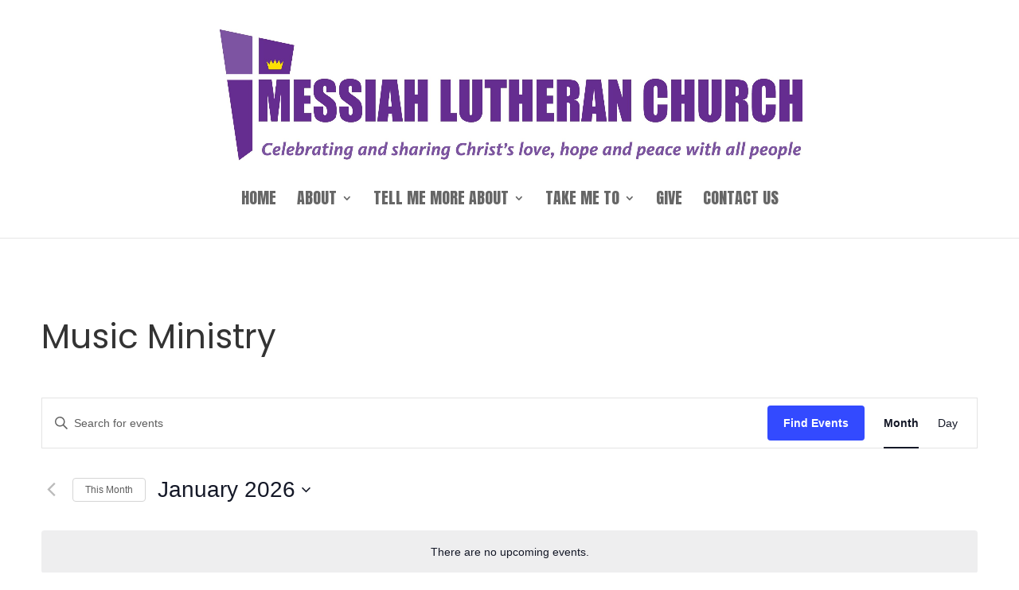

--- FILE ---
content_type: text/css
request_url: https://messiahokc.org/wp-content/et-cache/global/et-divi-customizer-global.min.css?ver=1739997994
body_size: -90
content:
.et_pb_google_icon::before{content:"\e010"!important}